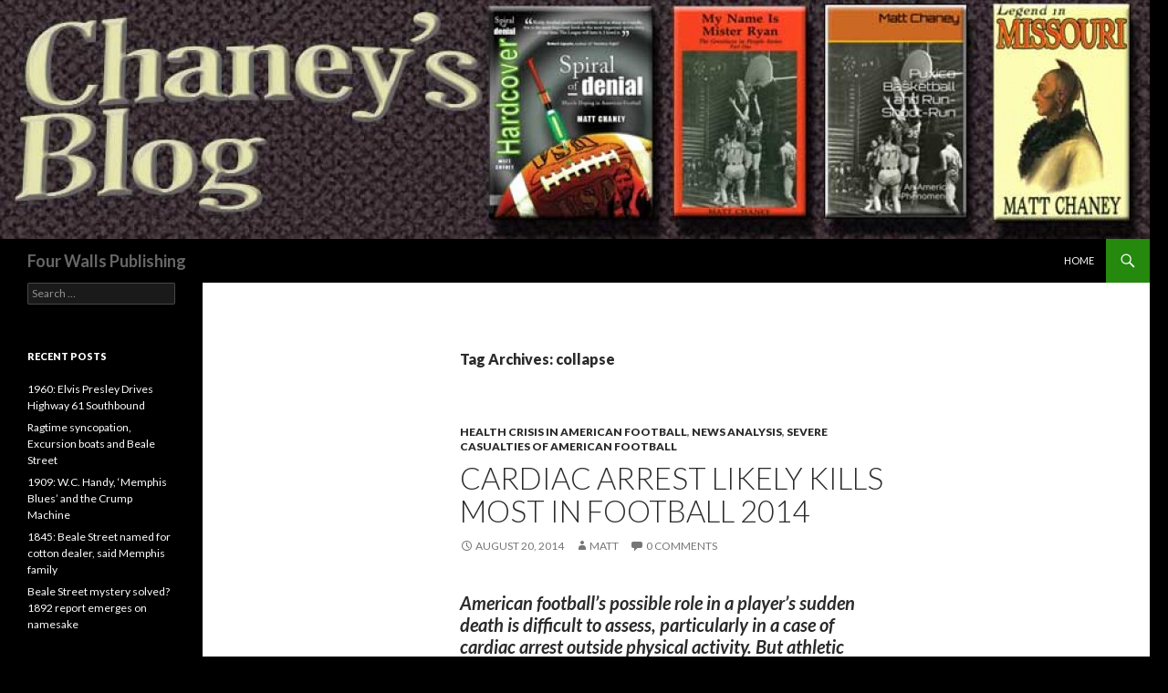

--- FILE ---
content_type: text/html; charset=UTF-8
request_url: http://fourwallspublishing.com/BlogMChaney/?tag=collapse
body_size: 13025
content:
<!DOCTYPE html>
<!--[if IE 7]>
<html class="ie ie7" lang="en-US">
<![endif]-->
<!--[if IE 8]>
<html class="ie ie8" lang="en-US">
<![endif]-->
<!--[if !(IE 7) & !(IE 8)]><!-->
<html lang="en-US">
<!--<![endif]-->
<head>
	<meta charset="UTF-8">
	<meta name="viewport" content="width=device-width">
	<title>collapse | Four Walls Publishing</title>
	<link rel="profile" href="https://gmpg.org/xfn/11">
	<link rel="pingback" href="http://fourwallspublishing.com/BlogMChaney/xmlrpc.php">
	<!--[if lt IE 9]>
	<script src="http://fourwallspublishing.com/BlogMChaney/wp-content/themes/twentyfourteen/js/html5.js?ver=3.7.0"></script>
	<![endif]-->
	<link rel='dns-prefetch' href='//secure.gravatar.com' />
<link rel='dns-prefetch' href='//fonts.googleapis.com' />
<link rel='dns-prefetch' href='//s.w.org' />
<link rel='dns-prefetch' href='//v0.wordpress.com' />
<link rel='dns-prefetch' href='//c0.wp.com' />
<link href='https://fonts.gstatic.com' crossorigin rel='preconnect' />
<link rel="alternate" type="application/rss+xml" title="Four Walls Publishing &raquo; Feed" href="http://fourwallspublishing.com/BlogMChaney" />
<link rel="alternate" type="application/rss+xml" title="Four Walls Publishing &raquo; Comments Feed" href="http://fourwallspublishing.com/BlogMChaney/?feed=comments-rss2" />
<link rel="alternate" type="application/rss+xml" title="Four Walls Publishing &raquo; collapse Tag Feed" href="http://fourwallspublishing.com/BlogMChaney/?feed=rss2&#038;tag=collapse" />
		<script>
			window._wpemojiSettings = {"baseUrl":"https:\/\/s.w.org\/images\/core\/emoji\/13.0.0\/72x72\/","ext":".png","svgUrl":"https:\/\/s.w.org\/images\/core\/emoji\/13.0.0\/svg\/","svgExt":".svg","source":{"concatemoji":"http:\/\/fourwallspublishing.com\/BlogMChaney\/wp-includes\/js\/wp-emoji-release.min.js?ver=5.5.17"}};
			!function(e,a,t){var n,r,o,i=a.createElement("canvas"),p=i.getContext&&i.getContext("2d");function s(e,t){var a=String.fromCharCode;p.clearRect(0,0,i.width,i.height),p.fillText(a.apply(this,e),0,0);e=i.toDataURL();return p.clearRect(0,0,i.width,i.height),p.fillText(a.apply(this,t),0,0),e===i.toDataURL()}function c(e){var t=a.createElement("script");t.src=e,t.defer=t.type="text/javascript",a.getElementsByTagName("head")[0].appendChild(t)}for(o=Array("flag","emoji"),t.supports={everything:!0,everythingExceptFlag:!0},r=0;r<o.length;r++)t.supports[o[r]]=function(e){if(!p||!p.fillText)return!1;switch(p.textBaseline="top",p.font="600 32px Arial",e){case"flag":return s([127987,65039,8205,9895,65039],[127987,65039,8203,9895,65039])?!1:!s([55356,56826,55356,56819],[55356,56826,8203,55356,56819])&&!s([55356,57332,56128,56423,56128,56418,56128,56421,56128,56430,56128,56423,56128,56447],[55356,57332,8203,56128,56423,8203,56128,56418,8203,56128,56421,8203,56128,56430,8203,56128,56423,8203,56128,56447]);case"emoji":return!s([55357,56424,8205,55356,57212],[55357,56424,8203,55356,57212])}return!1}(o[r]),t.supports.everything=t.supports.everything&&t.supports[o[r]],"flag"!==o[r]&&(t.supports.everythingExceptFlag=t.supports.everythingExceptFlag&&t.supports[o[r]]);t.supports.everythingExceptFlag=t.supports.everythingExceptFlag&&!t.supports.flag,t.DOMReady=!1,t.readyCallback=function(){t.DOMReady=!0},t.supports.everything||(n=function(){t.readyCallback()},a.addEventListener?(a.addEventListener("DOMContentLoaded",n,!1),e.addEventListener("load",n,!1)):(e.attachEvent("onload",n),a.attachEvent("onreadystatechange",function(){"complete"===a.readyState&&t.readyCallback()})),(n=t.source||{}).concatemoji?c(n.concatemoji):n.wpemoji&&n.twemoji&&(c(n.twemoji),c(n.wpemoji)))}(window,document,window._wpemojiSettings);
		</script>
		<style>
img.wp-smiley,
img.emoji {
	display: inline !important;
	border: none !important;
	box-shadow: none !important;
	height: 1em !important;
	width: 1em !important;
	margin: 0 .07em !important;
	vertical-align: -0.1em !important;
	background: none !important;
	padding: 0 !important;
}
</style>
	<link rel='stylesheet' id='twentyfourteen-jetpack-css'  href='https://c0.wp.com/p/jetpack/8.8.5/modules/theme-tools/compat/twentyfourteen.css' media='all' />
<link rel='stylesheet' id='wp-block-library-css'  href='https://c0.wp.com/c/5.5.17/wp-includes/css/dist/block-library/style.min.css' media='all' />
<style id='wp-block-library-inline-css'>
.has-text-align-justify{text-align:justify;}
</style>
<link rel='stylesheet' id='wp-block-library-theme-css'  href='https://c0.wp.com/c/5.5.17/wp-includes/css/dist/block-library/theme.min.css' media='all' />
<link rel='stylesheet' id='twentyfourteen-lato-css'  href='https://fonts.googleapis.com/css?family=Lato%3A300%2C400%2C700%2C900%2C300italic%2C400italic%2C700italic&#038;subset=latin%2Clatin-ext&#038;display=fallback' media='all' />
<link rel='stylesheet' id='genericons-css'  href='https://c0.wp.com/p/jetpack/8.8.5/_inc/genericons/genericons/genericons.css' media='all' />
<link rel='stylesheet' id='twentyfourteen-style-css'  href='http://fourwallspublishing.com/BlogMChaney/wp-content/themes/twentyfourteen/style.css?ver=20190507' media='all' />
<link rel='stylesheet' id='twentyfourteen-block-style-css'  href='http://fourwallspublishing.com/BlogMChaney/wp-content/themes/twentyfourteen/css/blocks.css?ver=20190102' media='all' />
<!--[if lt IE 9]>
<link rel='stylesheet' id='twentyfourteen-ie-css'  href='http://fourwallspublishing.com/BlogMChaney/wp-content/themes/twentyfourteen/css/ie.css?ver=20140701' media='all' />
<![endif]-->
<link rel='stylesheet' id='jetpack_css-css'  href='https://c0.wp.com/p/jetpack/8.8.5/css/jetpack.css' media='all' />
<script src='https://c0.wp.com/c/5.5.17/wp-includes/js/jquery/jquery.js' id='jquery-core-js'></script>
<link rel="https://api.w.org/" href="http://fourwallspublishing.com/BlogMChaney/index.php?rest_route=/" /><link rel="alternate" type="application/json" href="http://fourwallspublishing.com/BlogMChaney/index.php?rest_route=/wp/v2/tags/77" /><link rel="EditURI" type="application/rsd+xml" title="RSD" href="http://fourwallspublishing.com/BlogMChaney/xmlrpc.php?rsd" />
<link rel="wlwmanifest" type="application/wlwmanifest+xml" href="http://fourwallspublishing.com/BlogMChaney/wp-includes/wlwmanifest.xml" /> 
<meta name="generator" content="WordPress 5.5.17" />
<style>.recentcomments a{display:inline !important;padding:0 !important;margin:0 !important;}</style>		<style type="text/css" id="twentyfourteen-header-css">
				.site-title a {
			color: #666666;
		}
		</style>
		<style id="custom-background-css">
body.custom-background { background-color: #000000; }
</style>
	
<!-- Jetpack Open Graph Tags -->
<meta property="og:type" content="website" />
<meta property="og:title" content="collapse &#8211; Four Walls Publishing" />
<meta property="og:url" content="http://fourwallspublishing.com/BlogMChaney/?tag=collapse" />
<meta property="og:site_name" content="Four Walls Publishing" />
<meta property="og:image" content="https://s0.wp.com/i/blank.jpg" />
<meta property="og:locale" content="en_US" />

<!-- End Jetpack Open Graph Tags -->
</head>

<body class="archive tag tag-collapse tag-77 custom-background wp-embed-responsive group-blog header-image list-view full-width">
<div id="page" class="hfeed site">
		<div id="site-header">
		<a href="http://fourwallspublishing.com/BlogMChaney/" rel="home">
			<img src="http://fourwallspublishing.com/BlogMChaney/wp-content/uploads/2014/04/cropped-blogcover-1.jpg" width="1260" height="262" alt="Four Walls Publishing">
		</a>
	</div>
	
	<header id="masthead" class="site-header" role="banner">
		<div class="header-main">
			<h1 class="site-title"><a href="http://fourwallspublishing.com/BlogMChaney/" rel="home">Four Walls Publishing</a></h1>

			<div class="search-toggle">
				<a href="#search-container" class="screen-reader-text" aria-expanded="false" aria-controls="search-container">Search</a>
			</div>

			<nav id="primary-navigation" class="site-navigation primary-navigation" role="navigation">
				<button class="menu-toggle">Primary Menu</button>
				<a class="screen-reader-text skip-link" href="#content">Skip to content</a>
				<div id="primary-menu" class="nav-menu"><ul>
<li class="page_item page-item-2"><a href="http://fourwallspublishing.com/BlogMChaney/?page_id=2">Home</a></li>
</ul></div>
			</nav>
		</div>

		<div id="search-container" class="search-box-wrapper hide">
			<div class="search-box">
				<form role="search" method="get" class="search-form" action="http://fourwallspublishing.com/BlogMChaney/">
				<label>
					<span class="screen-reader-text">Search for:</span>
					<input type="search" class="search-field" placeholder="Search &hellip;" value="" name="s" />
				</label>
				<input type="submit" class="search-submit" value="Search" />
			</form>			</div>
		</div>
	</header><!-- #masthead -->

	<div id="main" class="site-main">

	<section id="primary" class="content-area">
		<div id="content" class="site-content" role="main">

			
			<header class="archive-header">
				<h1 class="archive-title">
				Tag Archives: collapse				</h1>

							</header><!-- .archive-header -->

				
<article id="post-13" class="post-13 post type-post status-publish format-standard hentry category-health-crisis-in-american-football category-news-analysis category-severe-casualties-of-american-football tag-96 tag-american-medical-association tag-athletic-trainer tag-athletics tag-autopsy tag-avm tag-blood-clots tag-brain tag-brain-bleed tag-cardiac-arrest tag-cardiomyopathy tag-catastrophic-injury tag-collapse tag-college tag-coroner tag-death-investigation tag-dehydration tag-epidemiology tag-football tag-football-death tag-football-fatality tag-health tag-heart tag-heat-illness tag-heatstroke tag-high-school tag-insurance tag-law tag-lawsuit tag-medical-examiner tag-national-center-for-catastrophic-sports-injury-research tag-ncaa tag-nccsir tag-nfl tag-over-hydration tag-overdose tag-painkiller tag-pathology tag-player tag-public-health tag-pulmonary tag-sickle-cell tag-spine tag-suicide tag-unc tag-university-of-north-carolina tag-youth-league">
	
	<header class="entry-header">
				<div class="entry-meta">
			<span class="cat-links"><a href="http://fourwallspublishing.com/BlogMChaney/?cat=3" rel="category">Health Crisis in American Football</a>, <a href="http://fourwallspublishing.com/BlogMChaney/?cat=2" rel="category">News Analysis</a>, <a href="http://fourwallspublishing.com/BlogMChaney/?cat=4" rel="category">Severe Casualties of American Football</a></span>
		</div>
			<h1 class="entry-title"><a href="http://fourwallspublishing.com/BlogMChaney/?p=13" rel="bookmark">Cardiac Arrest Likely Kills Most in Football 2014</a></h1>
		<div class="entry-meta">
			<span class="entry-date"><a href="http://fourwallspublishing.com/BlogMChaney/?p=13" rel="bookmark"><time class="entry-date" datetime="2014-08-20T13:44:32+00:00">August 20, 2014</time></a></span> <span class="byline"><span class="author vcard"><a class="url fn n" href="http://fourwallspublishing.com/BlogMChaney/?author=1" rel="author">Matt</a></span></span>			<span class="comments-link"><a href="http://fourwallspublishing.com/BlogMChaney/?p=13#respond"><span class="dsq-postid" data-dsqidentifier="13 http://fourwallspublishing.com/BlogMChaney/?p=13">Leave a comment</span></a></span>
						</div><!-- .entry-meta -->
	</header><!-- .entry-header -->

		<div class="entry-content">
		<h4><strong><em>American football&#8217;s possible role in a player&#8217;s sudden death is difficult to assess, particularly in a case of cardiac arrest outside physical activity. But athletic exertion is presumably contributing to many player fatalities this year, among the sampling 21 cases in this review. </em></strong></h4>
<p>By Matt Chaney</p>
<p>Posted Wednesday, August 20, 2014</p>
<p>American football, with but one player’s death of field collision so far in 2014, might be poised to inspire proclamations of “safer” play. Last year, <a href="http://www.pinkconcussions.com/?s=matt+chaney">eight</a> players died of football contact, all teens.</p>
<p>But the violent game is only beginning its regular season, traditionally the deadliest calendar stretch. In 2013, for example, the second collision death did not occur until Aug. 16, opening a run of seven direct fatalities in 12 weeks of prep football.</p>
<p>And more young football players are dying unexpectedly in America—especially this year—amid circumstances such as collapsing during a workout, succumbing while asleep, and developing blood clots. These fatalities are largely unverifiable for solid link to the sport that poses bodily stresses beyond physical battering.</p>
<p>A 2014 sampling is below, 21 deaths of active players through Aug. 16, mostly teens, culled from reports online. Death investigation continues for many of these casualties while other cases have concluded without pathology exam.</p>
<p>When cause isn’t field contact, <a href="https://www.ncjrs.gov/pdffiles1/nij/233287.pdf">death investigation</a> of an American football player meets obstacles for objective establishment or dismissal of a game link. <a href="http://www.ncbi.nlm.nih.gov/pubmed/11673059">Medical specialization</a> is required for accurately diagnosing illness like <a href="http://bjsm.bmj.com/content/46/Suppl_1/i15.full">cardiac arrest</a>, for its varied forms, and the process optimally involves experts of multiple disciplines.</p>
<p>Postmortem analysis of a football player, however, is often left to <a href="http://www.wrongfuldeathinstitute.com/links/medex/default.htm">unqualified officials</a> who are merely available, such as a general physician or elected coroner—or no <a href="http://www.pbs.org/wgbh/pages/frontline/criminal-justice/post-mortem/more-deaths-go-unchecked-as-autopsy-rate-falls-to-miserably-low-levels/">autopsy </a>at all.</p>
<p>Bottom line, no research entity can accurately determine the true number of football-related deaths, and notably not the “National Center for Catastrophic Sports Injury Research” at the University of North Carolina in Chapel Hill. No party has succeeded despite a century of published statistics, incomplete yet widely repeated, because case-collecting cannot properly access and assess the sport’s vast domain.</p>
<p>The football data’s entire history is <a href="http://bigstory.ap.org/article/column-youth-football-could-lose-numbers-game">fault-ridden</a>, in need of redefining and reclassification for disjointed and limited collecting since the Victorian Era, by parties such as news media, game-funded groups like the <a href="http://nccsir.unc.edu/">NCCSIR</a>, and this reporter.</p>
<p>The problem is apparent in overview of football deaths to-date in 2014, particularly the select 21 cases below.</p>
<p>Cardiac arrest likely caused the majority of these deaths, which also include cases of heatstroke, apparently, but information is lacking in public reports.</p>
<p>Conjecture even lingers over the single collision fatality, Navy running back Will McKamey last spring, based on statements by his parents that seemingly absolve football for culpability.</p>
<p>Certainly, evidence of football’s role in many of these casualties will pass undetected, whether missed, lost or ignored.</p>
<p>Epidemiological study remains a lofty goal, therefore, on mortality risk and outcome in American football. Valid and reliable numbers on catastrophic casualties, including survivors, must be harvested from a injurious environment hosting four to five million players scattered over 50 states, with about 95 percent of the population being juveniles.</p>
<p>Such research, unforeseen at this time, would necessitate a massive commitment of money and expertise, along with extraordinary cooperation by athletes, families, and football officials.</p>
<p>The 2014 death cases below are compiled strictly of information available in Google banks, primarily news reports, and require qualified, specialized follow-up for medical designation.</p>
<p>Not included are the deaths of active football players such as suicides and drug overdoses.</p>
<p>My condolences to the families of deceased players.</p>
<p>&nbsp;</p>
<p><strong>21 Fatality Cases of American Football Players in 2014</strong></p>
<p>From Google reports through August 20</p>
<p>By Matt Chaney</p>
<p>Email: mattchaney@fourwallspublishing.com</p>
<p><strong>Jan. 17</strong>:  Joseph Cooks, 18, Florida, a 6-foot-2, 165-pound wide receiver for Southeastern University, died in his <a href="http://www.theledger.com/article/20140119/NEWS/140119148#gsc.tab=0">sleep</a>. Pathology <a href="http://www.theledger.com/article/20140121/news/140129837">results</a>, if any, are unavailable online.</p>
<p><strong>Feb. 7:</strong>  Ted Agu, 21, California, a 6-1, 240-pound defensive lineman for the University of California-Berkeley, became <a href="http://blog.sfgate.com/cal/2014/02/07/details-on-death-of-cal-football-player-ted-agu/">stricken</a> during a team conditioning session and died. Autopsy results released in spring reportedly listed the cause as <a href="http://www.cbssports.com/collegefootball/eye-on-college-football/24538234/coroner-cals-ted-agu-died-of-hypertrophic-cardiomyopathy">hypertrophic cardiomyopathy</a>, thickening of the heart, but the player’s family later filed a wrongful death <a href="http://www.sfgate.com/collegesports/article/Family-sues-UC-over-Cal-football-player-s-death-5670060.php">lawsuit</a>, alleging he had a known <a href="http://blog.sfgate.com/cal/2014/02/07/details-on-death-of-cal-football-player-ted-agu/">sickle-cell</a> condition.</p>
<p><strong>Feb. 8:</strong>  Eddie Key III, 18, Nebraska, a 6-2, 270-pound lineman for Wayne State University, died in his <a href="http://journalstar.com/news/local/911/autopsy-pneumonia-killed--year-old-football-player/article_ae83080a-b930-581c-a387-0cb56b438e9e.html">sleep</a>. Autopsy results reportedly list the cause as <a href="http://www.1011now.com/home/headlines/Wayne-State-College-Student-Found-Dead-in-Dorm-Room-244627421.html">pulmonary edema</a>, fluid buildup in the lungs caused by heart failure.</p>
<p><strong>March 2:</strong>  Desmond Pollard, 17, Texas, a 6-2, 180-pound receiver for Gilmer High School, <a href="http://www.msnewsnow.com/story/24923547/he-was-more-than-a-teammate-he-was-like-a-brother-community-gathers-to-remember-etx-teen">collapsed</a> and died during a pickup <a href="http://www.cbs19.tv/story/24898301/cbs-19-exclusive-desmond-pollards-family-members-remember-desmond">basketball</a> game. Pathology results, if any, are unavailable online.</p>
<p><strong>March 8:</strong>  DaQuan Henderson, 15, South Carolina, a defensive lineman for Whale Branch Early College High School, <a href="http://www.marshelswrightdonaldson.com/fh/obituaries/obituary.cfm?o_id=2448486&amp;fh_id=13339">died</a> at a hospital. Henderson’s mother said her son had been diagnosed with irregular heartbeat and a coroner reportedly determined <a href="http://www.islandpacket.com/2014/03/10/2993929/whale-branch-student-who-died.html">natural causes</a> for the death. Further information is unavailable online.</p>
<p><strong>March 25:</strong>  Will McKamey, 19, Maryland, a 5-9, 170-pound running back for the U.S. Naval Academy, collapsed of a <a href="http://www.usatoday.com/story/sports/ncaaf/2014/04/01/navy-football-return-to-practice-death-of-midshipman-will-mckamey/7180713/">brain bleed</a> at practice on March 22 and died three days later in hospital, following surgery. Football contact linked to the injury was indistinguishable on video of the practice, <a href="http://www.thedailybeast.com/articles/2014/03/27/navy-football-player-will-mckamey-died-this-week-from-brain-injury-who-s-to-blame.html">said family members</a>. McKamey previously suffered a severe brain bleed in football, 2012, when he was a high-school senior in Tennessee, but no surgery was performed after that incident and he returned to the sport.</p>
<p><strong>April 6:</strong>   Ronald Cunningham, 19, North Carolina, a 6-2, 285-pound lineman for St. Augustine’s University, collapsed on campus, possibly of <a href="http://www.chatsports.com/virginia-cavaliers/a/Former-Dinwiddie-football-standout-Ronald-Cunningham-dies-after-becoming-ill-at-college-0-9625129">cardiac arrest</a>, and died at <a href="http://www.wral.com/freshman-football-player-at-saint-augustine-s-dies-unexpectedly/13545714/">hospital</a>.  Cunningham had recently injured a <a href="http://www.newsobserver.com/2014/04/08/3767045/freshman-football-player-ronald.html">knee</a> in football practice and was awaiting <a href="http://wtvr.com/2014/04/07/former-dinwiddie-football-player-ronald-cunningham-dies-unexpectedly-at-college/">surgery</a>. Pathology results, if any, are unavailable online.</p>
<p><strong>April 15:</strong>  Mekail Evans, 17, Alabama, a 5-10, 195-pound linebacker for Clay-Chalksville, <a href="http://highschoolsports.al.com/news/article/-2261424612288272638/clay-chalkville-football-family-mourns-the-loss-of-rising-senior-linebacker-mekial-evans/">collapsed</a> and died at home following a <a href="http://www.trussvilletribune.com/2014/04/18/clay-chalkville-mourns-death-of-football-player-vigil-tonight/">workout</a>. The teen had a <a href="http://blog.al.com/spotnews/2014/04/god_and_jesus_christ_said_they.html">heart condition</a> that was previously undiagnosed, said family members.</p>
<p><strong>April 21:</strong>  Jaqwan Cephus McGill, 16, North Carolina, a 5-6, 155-pound running back for South Columbus High School, <a href="http://www.fayobserver.com/news/local/article_64f54af6-b7f0-53ec-a019-fcc910872be9.html">collapsed</a> and died. <a href="http://www.wect.com/story/25323569/family-and-friends-need-to-know-teens-cause-of-death-for-closure">Autopsy</a> was performed but results remain unavailable online.</p>
<p><strong>April 27:</strong>  James Michael Creamer Jr., 15, New York, a lineman for St. Peter’s Boys High School, died in sleep at his home.  An allergic reaction or choking may have contributed to the death, said <a href="http://www.silive.com/news/index.ssf/2014/04/15-year-old_described_by_his_a.html">family members</a>.</p>
<p><strong>May 13:</strong>  MarQuavious Payne, 17, Georgia, a 5-11, 185-pound linebacker for Cedar Shoals High School, died during <a href="http://onlineathens.com/local-news/2014-05-14/students-death-devastating-loss-cedar-shoals">sleep</a> at home. <a href="http://onlineathens.com/local-news/2014-05-16/fund-seeks-help-athens-woman-whose-son-died-days-after-other-son-shot">Pathology</a> results are unavailable online.</p>
<p><strong>May 21:</strong>  An unidentified eighth-grade boy, 14, New Jersey, <a href="http://articles.philly.com/2014-05-23/news/50033090_1_gym-class-student-gym-teacher">collapsed</a> while throwing a football during PE class and died at hospital. The <a href="http://articles.philly.com/2014-05-24/news/50057528_1_harrington-middle-school-sad-day-school-district">incident</a> occurred at Thomas E. Harrington Middle School.</p>
<p><strong>June 30: </strong> Gage Meeks, 11, Louisiana, who was <a href="http://www.thenewsstar.com/article/20140702/NEWS01/307020030">preparing</a> to play football for Calhoun Middle School, became stricken at home and died at hospital. A doctor said <a href="http://www.knoe.com/story/25920911/calhoun-boy-dies-unexpectedly">cardiac arrest</a> caused the death.</p>
<p><strong>June 30:</strong>  Sean Tillotson, 17, Vermont, a running back and tight end for Oxbow Union High School, died of a <a href="http://www.vnews.com/news/12957580-95/local-regional-briefs-for-thursday-july-31-2014">pulmonary embolism</a>, a blood clot lodged in lung tissue, during an airport layover in Denver, Colorado. Tillotson was recovering from a second <a href="http://www.vnews.com/news/townbytown/thetford/12628332-95/oxbow-student-dies-during-trip">surgery</a> on a knee that was injured the previous football season.</p>
<p><strong>July 21:</strong>  Shawn Afryl, 22, Minnesota, a 6-3, 310-pound offensive lineman for Winona State University, <a href="http://www.chicagotribune.com/sports/college/chi-illini-mourn-death-of-former-teammate-20140722-story.html">collapsed</a> during a conditioning workout and died at hospital. <a href="http://www.startribune.com/sports/268168172.html">Cardiac arrest</a> reportedly caused the death.</p>
<p><strong>Aug. 5:</strong>  Trey Aldrich, 16, Kentucky, a senior football player for Allen Central High School, <a href="http://www.floydcountytimes.com/news/home_top-news-news_education-schools/50205765/Rebel-student-athlete-fondly-remembered#.U-5vssVdXqU">died</a> in his home. An <a href="http://www.wkyt.com/wymt/home/headlines/Community-mourns-loss-of-Allen-Central-student-athlete-270099791.html">autopsy</a> was planned but further information is unavailable online.</p>
<p><strong>Aug. 6:</strong>  Noah Cornuet, 16, Pennsylvania, a 6-2, 270-pound lineman for Burrell High School, <a href="http://www.post-gazette.com/local/westmoreland/2014/08/06/Burrell-High-School-football-player-dies-at-practice/stories/201408060201">collapsed</a> at football practice then died at hospital. Reportedly, a <a href="http://www.wtae.com/news/burrell-high-school-football-player-dies/27347348">non-cancerous heart tumor</a> caused the death. Further information is unavailable online.</p>
<p><strong>Aug. 10:</strong>  Dan Malakoski, 36, Pennsylvania, collapsed while playing flag football and died at hospital, reportedly of <a href="http://newsitem.com/news/tragedy-strikes-alumni-tourney-1.1733738">cardiac arrest</a>.</p>
<p><strong>Aug. 11:</strong>  Zyrees Oliver, 17, Georgia, an offensive lineman for Douglas County High School, died of <a href="http://www.weather.com/health/georgia-teen-dies-overhydration-20140813">over-hydration</a> a few hours after <a href="http://www.wsbradio.com/news/news/family-douglas-county-football-player-has-no-brain/ngzBr/">football practice</a>. Further pathology results are pending but currently unavailable online.</p>
<p><strong>Aug. 13:</strong>  William Shogran Jr., 14, a lineman for Sebastian River High School, collapsed at football practice then died at hospital. <a href="http://www.nydailynews.com/news/national/florida-teen-dies-playing-football-scorching-temperatures-article-1.1904921">Heat illness</a> possibly contributed, according to <a href="http://www.wptv.com/news/region-indian-river-county/sebastian/football-team-arrives-back-in-sebastian-counselors-assist-with-tragic-death-of-team-member">reports</a>. Further information was unavailable at time of this posting.</p>
<p><strong>Aug. 16:</strong>  Will Wheeler, 17, Massachusetts, a 5-11, 165-pound defensive back for Central Catholic High School, <a href="http://www.eagletribune.com/local/x1927932626/Central-football-player-dies-in-his-sleep">died</a> during sleep at home. Autopsy is planned, reportedly, but no results are yet available online.</p>
	</div><!-- .entry-content -->
	
	<footer class="entry-meta"><span class="tag-links"><a href="http://fourwallspublishing.com/BlogMChaney/?tag=2014" rel="tag">2014</a><a href="http://fourwallspublishing.com/BlogMChaney/?tag=american-medical-association" rel="tag">American Medical Association</a><a href="http://fourwallspublishing.com/BlogMChaney/?tag=athletic-trainer" rel="tag">athletic trainer</a><a href="http://fourwallspublishing.com/BlogMChaney/?tag=athletics" rel="tag">athletics</a><a href="http://fourwallspublishing.com/BlogMChaney/?tag=autopsy" rel="tag">autopsy</a><a href="http://fourwallspublishing.com/BlogMChaney/?tag=avm" rel="tag">AVM</a><a href="http://fourwallspublishing.com/BlogMChaney/?tag=blood-clots" rel="tag">blood clots</a><a href="http://fourwallspublishing.com/BlogMChaney/?tag=brain" rel="tag">brain</a><a href="http://fourwallspublishing.com/BlogMChaney/?tag=brain-bleed" rel="tag">brain bleed</a><a href="http://fourwallspublishing.com/BlogMChaney/?tag=cardiac-arrest" rel="tag">cardiac arrest</a><a href="http://fourwallspublishing.com/BlogMChaney/?tag=cardiomyopathy" rel="tag">cardiomyopathy</a><a href="http://fourwallspublishing.com/BlogMChaney/?tag=catastrophic-injury" rel="tag">catastrophic injury</a><a href="http://fourwallspublishing.com/BlogMChaney/?tag=collapse" rel="tag">collapse</a><a href="http://fourwallspublishing.com/BlogMChaney/?tag=college" rel="tag">college</a><a href="http://fourwallspublishing.com/BlogMChaney/?tag=coroner" rel="tag">coroner</a><a href="http://fourwallspublishing.com/BlogMChaney/?tag=death-investigation" rel="tag">death investigation</a><a href="http://fourwallspublishing.com/BlogMChaney/?tag=dehydration" rel="tag">dehydration</a><a href="http://fourwallspublishing.com/BlogMChaney/?tag=epidemiology" rel="tag">epidemiology</a><a href="http://fourwallspublishing.com/BlogMChaney/?tag=football" rel="tag">football</a><a href="http://fourwallspublishing.com/BlogMChaney/?tag=football-death" rel="tag">football death</a><a href="http://fourwallspublishing.com/BlogMChaney/?tag=football-fatality" rel="tag">football fatality</a><a href="http://fourwallspublishing.com/BlogMChaney/?tag=health" rel="tag">health</a><a href="http://fourwallspublishing.com/BlogMChaney/?tag=heart" rel="tag">heart</a><a href="http://fourwallspublishing.com/BlogMChaney/?tag=heat-illness" rel="tag">heat illness</a><a href="http://fourwallspublishing.com/BlogMChaney/?tag=heatstroke" rel="tag">heatstroke</a><a href="http://fourwallspublishing.com/BlogMChaney/?tag=high-school" rel="tag">high school</a><a href="http://fourwallspublishing.com/BlogMChaney/?tag=insurance" rel="tag">insurance</a><a href="http://fourwallspublishing.com/BlogMChaney/?tag=law" rel="tag">law</a><a href="http://fourwallspublishing.com/BlogMChaney/?tag=lawsuit" rel="tag">lawsuit</a><a href="http://fourwallspublishing.com/BlogMChaney/?tag=medical-examiner" rel="tag">medical examiner</a><a href="http://fourwallspublishing.com/BlogMChaney/?tag=national-center-for-catastrophic-sports-injury-research" rel="tag">National Center for Catastrophic Sports Injury Research</a><a href="http://fourwallspublishing.com/BlogMChaney/?tag=ncaa" rel="tag">NCAA</a><a href="http://fourwallspublishing.com/BlogMChaney/?tag=nccsir" rel="tag">NCCSIR</a><a href="http://fourwallspublishing.com/BlogMChaney/?tag=nfl" rel="tag">NFL</a><a href="http://fourwallspublishing.com/BlogMChaney/?tag=over-hydration" rel="tag">over-hydration</a><a href="http://fourwallspublishing.com/BlogMChaney/?tag=overdose" rel="tag">overdose</a><a href="http://fourwallspublishing.com/BlogMChaney/?tag=painkiller" rel="tag">painkiller</a><a href="http://fourwallspublishing.com/BlogMChaney/?tag=pathology" rel="tag">pathology</a><a href="http://fourwallspublishing.com/BlogMChaney/?tag=player" rel="tag">player</a><a href="http://fourwallspublishing.com/BlogMChaney/?tag=public-health" rel="tag">Public Health</a><a href="http://fourwallspublishing.com/BlogMChaney/?tag=pulmonary" rel="tag">pulmonary</a><a href="http://fourwallspublishing.com/BlogMChaney/?tag=sickle-cell" rel="tag">sickle cell</a><a href="http://fourwallspublishing.com/BlogMChaney/?tag=spine" rel="tag">spine</a><a href="http://fourwallspublishing.com/BlogMChaney/?tag=suicide" rel="tag">suicide</a><a href="http://fourwallspublishing.com/BlogMChaney/?tag=unc" rel="tag">UNC</a><a href="http://fourwallspublishing.com/BlogMChaney/?tag=university-of-north-carolina" rel="tag">University of North Carolina</a><a href="http://fourwallspublishing.com/BlogMChaney/?tag=youth-league" rel="tag">youth league</a></span></footer></article><!-- #post-13 -->
		</div><!-- #content -->
	</section><!-- #primary -->

<div id="secondary">
	
	
		<div id="primary-sidebar" class="primary-sidebar widget-area" role="complementary">
		<aside id="search-2" class="widget widget_search"><form role="search" method="get" class="search-form" action="http://fourwallspublishing.com/BlogMChaney/">
				<label>
					<span class="screen-reader-text">Search for:</span>
					<input type="search" class="search-field" placeholder="Search &hellip;" value="" name="s" />
				</label>
				<input type="submit" class="search-submit" value="Search" />
			</form></aside>
		<aside id="recent-posts-2" class="widget widget_recent_entries">
		<h1 class="widget-title">Recent Posts</h1>
		<ul>
											<li>
					<a href="http://fourwallspublishing.com/BlogMChaney/?p=4508">1960: Elvis Presley Drives Highway 61 Southbound</a>
									</li>
											<li>
					<a href="http://fourwallspublishing.com/BlogMChaney/?p=4419">Ragtime syncopation, Excursion boats and Beale Street</a>
									</li>
											<li>
					<a href="http://fourwallspublishing.com/BlogMChaney/?p=4238">1909: W.C. Handy, &#8216;Memphis Blues&#8217; and the Crump Machine</a>
									</li>
											<li>
					<a href="http://fourwallspublishing.com/BlogMChaney/?p=4205">1845: Beale Street named for cotton dealer, said Memphis family</a>
									</li>
											<li>
					<a href="http://fourwallspublishing.com/BlogMChaney/?p=4131">Beale Street mystery solved? 1892 report emerges on namesake</a>
									</li>
					</ul>

		</aside><aside id="calendar-2" class="widget widget_calendar"><h1 class="widget-title">Appearances</h1><div id="calendar_wrap" class="calendar_wrap"><table id="wp-calendar" class="wp-calendar-table">
	<caption>January 2026</caption>
	<thead>
	<tr>
		<th scope="col" title="Monday">M</th>
		<th scope="col" title="Tuesday">T</th>
		<th scope="col" title="Wednesday">W</th>
		<th scope="col" title="Thursday">T</th>
		<th scope="col" title="Friday">F</th>
		<th scope="col" title="Saturday">S</th>
		<th scope="col" title="Sunday">S</th>
	</tr>
	</thead>
	<tbody>
	<tr>
		<td colspan="3" class="pad">&nbsp;</td><td>1</td><td>2</td><td>3</td><td>4</td>
	</tr>
	<tr>
		<td>5</td><td>6</td><td>7</td><td>8</td><td>9</td><td id="today">10</td><td>11</td>
	</tr>
	<tr>
		<td>12</td><td>13</td><td>14</td><td>15</td><td>16</td><td>17</td><td>18</td>
	</tr>
	<tr>
		<td>19</td><td>20</td><td>21</td><td>22</td><td>23</td><td>24</td><td>25</td>
	</tr>
	<tr>
		<td>26</td><td>27</td><td>28</td><td>29</td><td>30</td><td>31</td>
		<td class="pad" colspan="1">&nbsp;</td>
	</tr>
	</tbody>
	</table><nav aria-label="Previous and next months" class="wp-calendar-nav">
		<span class="wp-calendar-nav-prev"><a href="http://fourwallspublishing.com/BlogMChaney/?m=202307">&laquo; Jul</a></span>
		<span class="pad">&nbsp;</span>
		<span class="wp-calendar-nav-next">&nbsp;</span>
	</nav></div></aside><aside id="recent-comments-2" class="widget widget_recent_comments"><h1 class="widget-title">Recent Comments</h1><ul id="recentcomments"><li class="recentcomments"><span class="comment-author-link"><a href='https://concussioninc.net/?p=10545' rel='external nofollow ugc' class='url'>Flashback: &#039;Concussion Inc.&#039; Author Muchnick Interview by &#039;Spiral of Denial&#039; Author Matt Chaney - Concussion Inc. - Author Irvin Muchnick</a></span> on <a href="http://fourwallspublishing.com/BlogMChaney/?p=578#comment-384">NFL Deaths Reflect Inept Care and Record-Keeping</a></li><li class="recentcomments"><span class="comment-author-link"><a href='https://concussioninc.net/?p=10556' rel='external nofollow ugc' class='url'>Matt Chaney on Football&#039;s New Rules and Better Helmets ... in 1903 - Concussion Inc. - Author Irvin Muchnick</a></span> on <a href="http://fourwallspublishing.com/BlogMChaney/?p=629#comment-383">The 1890s: Brain Risks Confirmed in American Football</a></li><li class="recentcomments"><span class="comment-author-link"><a href='https://concussioninc.net/?p=10639' rel='external nofollow ugc' class='url'>Historian Matt Chaney’s ‘Football Papers’ Project - Brain Injury Findings Are a Story As Old As the Invention of the Huddle - Concussion Inc. - Author Irvin Muchnick</a></span> on <a href="http://fourwallspublishing.com/BlogMChaney/?p=692#comment-382">1900-1968 News Line of Football Brain Damage and Policy-Making</a></li><li class="recentcomments"><span class="comment-author-link"><a href='https://concussioninc.net/?p=13382' rel='external nofollow ugc' class='url'>Matt Chaney Guest Column: ‘Football Denial Stands Historical and Perpetual, California and Elsewhere’ - Concussion Inc. - Author Irvin Muchnick</a></span> on <a href="http://fourwallspublishing.com/BlogMChaney/?p=797#comment-381">Football Helmets, &#8216;HEADS UP&#8217; THEORY and Brain Disease, 1883-1962</a></li><li class="recentcomments"><span class="comment-author-link"><a href='http://www.donbrady.com/' rel='external nofollow ugc' class='url'>Don Brady, PhD, PsyD, NCSP</a></span> on <a href="http://fourwallspublishing.com/BlogMChaney/?p=3608#comment-326">1932: Final Tour For Jimmie Rodgers, Father Of Country Music</a></li></ul></aside><aside id="archives-2" class="widget widget_archive"><h1 class="widget-title">Archives</h1>
			<ul>
					<li><a href='http://fourwallspublishing.com/BlogMChaney/?m=202307'>July 2023</a></li>
	<li><a href='http://fourwallspublishing.com/BlogMChaney/?m=202302'>February 2023</a></li>
	<li><a href='http://fourwallspublishing.com/BlogMChaney/?m=202203'>March 2022</a></li>
	<li><a href='http://fourwallspublishing.com/BlogMChaney/?m=202202'>February 2022</a></li>
	<li><a href='http://fourwallspublishing.com/BlogMChaney/?m=202201'>January 2022</a></li>
	<li><a href='http://fourwallspublishing.com/BlogMChaney/?m=201908'>August 2019</a></li>
	<li><a href='http://fourwallspublishing.com/BlogMChaney/?m=201906'>June 2019</a></li>
	<li><a href='http://fourwallspublishing.com/BlogMChaney/?m=201905'>May 2019</a></li>
	<li><a href='http://fourwallspublishing.com/BlogMChaney/?m=201902'>February 2019</a></li>
	<li><a href='http://fourwallspublishing.com/BlogMChaney/?m=201901'>January 2019</a></li>
	<li><a href='http://fourwallspublishing.com/BlogMChaney/?m=201812'>December 2018</a></li>
	<li><a href='http://fourwallspublishing.com/BlogMChaney/?m=201811'>November 2018</a></li>
	<li><a href='http://fourwallspublishing.com/BlogMChaney/?m=201809'>September 2018</a></li>
	<li><a href='http://fourwallspublishing.com/BlogMChaney/?m=201808'>August 2018</a></li>
	<li><a href='http://fourwallspublishing.com/BlogMChaney/?m=201807'>July 2018</a></li>
	<li><a href='http://fourwallspublishing.com/BlogMChaney/?m=201806'>June 2018</a></li>
	<li><a href='http://fourwallspublishing.com/BlogMChaney/?m=201802'>February 2018</a></li>
	<li><a href='http://fourwallspublishing.com/BlogMChaney/?m=201801'>January 2018</a></li>
	<li><a href='http://fourwallspublishing.com/BlogMChaney/?m=201712'>December 2017</a></li>
	<li><a href='http://fourwallspublishing.com/BlogMChaney/?m=201711'>November 2017</a></li>
	<li><a href='http://fourwallspublishing.com/BlogMChaney/?m=201710'>October 2017</a></li>
	<li><a href='http://fourwallspublishing.com/BlogMChaney/?m=201709'>September 2017</a></li>
	<li><a href='http://fourwallspublishing.com/BlogMChaney/?m=201708'>August 2017</a></li>
	<li><a href='http://fourwallspublishing.com/BlogMChaney/?m=201707'>July 2017</a></li>
	<li><a href='http://fourwallspublishing.com/BlogMChaney/?m=201706'>June 2017</a></li>
	<li><a href='http://fourwallspublishing.com/BlogMChaney/?m=201705'>May 2017</a></li>
	<li><a href='http://fourwallspublishing.com/BlogMChaney/?m=201704'>April 2017</a></li>
	<li><a href='http://fourwallspublishing.com/BlogMChaney/?m=201703'>March 2017</a></li>
	<li><a href='http://fourwallspublishing.com/BlogMChaney/?m=201702'>February 2017</a></li>
	<li><a href='http://fourwallspublishing.com/BlogMChaney/?m=201701'>January 2017</a></li>
	<li><a href='http://fourwallspublishing.com/BlogMChaney/?m=201612'>December 2016</a></li>
	<li><a href='http://fourwallspublishing.com/BlogMChaney/?m=201608'>August 2016</a></li>
	<li><a href='http://fourwallspublishing.com/BlogMChaney/?m=201605'>May 2016</a></li>
	<li><a href='http://fourwallspublishing.com/BlogMChaney/?m=201604'>April 2016</a></li>
	<li><a href='http://fourwallspublishing.com/BlogMChaney/?m=201603'>March 2016</a></li>
	<li><a href='http://fourwallspublishing.com/BlogMChaney/?m=201601'>January 2016</a></li>
	<li><a href='http://fourwallspublishing.com/BlogMChaney/?m=201507'>July 2015</a></li>
	<li><a href='http://fourwallspublishing.com/BlogMChaney/?m=201502'>February 2015</a></li>
	<li><a href='http://fourwallspublishing.com/BlogMChaney/?m=201501'>January 2015</a></li>
	<li><a href='http://fourwallspublishing.com/BlogMChaney/?m=201410'>October 2014</a></li>
	<li><a href='http://fourwallspublishing.com/BlogMChaney/?m=201408'>August 2014</a></li>
			</ul>

			</aside><aside id="categories-2" class="widget widget_categories"><h1 class="widget-title">Categories</h1>
			<ul>
					<li class="cat-item cat-item-260"><a href="http://fourwallspublishing.com/BlogMChaney/?cat=260">Brain Injury History in Football</a>
</li>
	<li class="cat-item cat-item-259"><a href="http://fourwallspublishing.com/BlogMChaney/?cat=259">Denial in Football</a>
</li>
	<li class="cat-item cat-item-3"><a href="http://fourwallspublishing.com/BlogMChaney/?cat=3">Health Crisis in American Football</a>
</li>
	<li class="cat-item cat-item-258"><a href="http://fourwallspublishing.com/BlogMChaney/?cat=258">History of Brain Injury</a>
</li>
	<li class="cat-item cat-item-283"><a href="http://fourwallspublishing.com/BlogMChaney/?cat=283">Missouri History and Legend</a>
</li>
	<li class="cat-item cat-item-374"><a href="http://fourwallspublishing.com/BlogMChaney/?cat=374">Missouri Rock n&#039; Roll History and Legend</a>
</li>
	<li class="cat-item cat-item-2"><a href="http://fourwallspublishing.com/BlogMChaney/?cat=2">News Analysis</a>
</li>
	<li class="cat-item cat-item-116"><a href="http://fourwallspublishing.com/BlogMChaney/?cat=116">News Commentary</a>
</li>
	<li class="cat-item cat-item-4"><a href="http://fourwallspublishing.com/BlogMChaney/?cat=4">Severe Casualties of American Football</a>
</li>
	<li class="cat-item cat-item-1"><a href="http://fourwallspublishing.com/BlogMChaney/?cat=1">Uncategorized</a>
</li>
			</ul>

			</aside>	</div><!-- #primary-sidebar -->
	</div><!-- #secondary -->

		</div><!-- #main -->

		<footer id="colophon" class="site-footer" role="contentinfo">

			
			<div class="site-info">
												<a href="https://wordpress.org/" class="imprint">
					Proudly powered by WordPress				</a>
			</div><!-- .site-info -->
		</footer><!-- #colophon -->
	</div><!-- #page -->

	<script id='disqus_count-js-extra'>
var countVars = {"disqusShortname":"chaneyblog"};
</script>
<script src='http://fourwallspublishing.com/BlogMChaney/wp-content/plugins/disqus-comment-system/public/js/comment_count.js?ver=3.0.17' id='disqus_count-js'></script>
<script src='http://fourwallspublishing.com/BlogMChaney/wp-content/themes/twentyfourteen/js/functions.js?ver=20171218' id='twentyfourteen-script-js'></script>
<script src='https://c0.wp.com/c/5.5.17/wp-includes/js/wp-embed.min.js' id='wp-embed-js'></script>
<script type='text/javascript' src='https://stats.wp.com/e-202602.js' async='async' defer='defer'></script>
<script type='text/javascript'>
	_stq = window._stq || [];
	_stq.push([ 'view', {v:'ext',j:'1:8.8.5',blog:'67334071',post:'0',tz:'0',srv:'fourwallspublishing.com'} ]);
	_stq.push([ 'clickTrackerInit', '67334071', '0' ]);
</script>
</body>
</html>


--- FILE ---
content_type: application/javascript; charset=UTF-8
request_url: https://chaneyblog.disqus.com/count-data.js?1=13%20http%3A%2F%2Ffourwallspublishing.com%2FBlogMChaney%2F%3Fp%3D13
body_size: 288
content:
var DISQUSWIDGETS;

if (typeof DISQUSWIDGETS != 'undefined') {
    DISQUSWIDGETS.displayCount({"text":{"and":"and","comments":{"zero":"0 Comments","multiple":"{num} Comments","one":"1 Comment"}},"counts":[{"id":"13 http:\/\/fourwallspublishing.com\/BlogMChaney\/?p=13","comments":0}]});
}